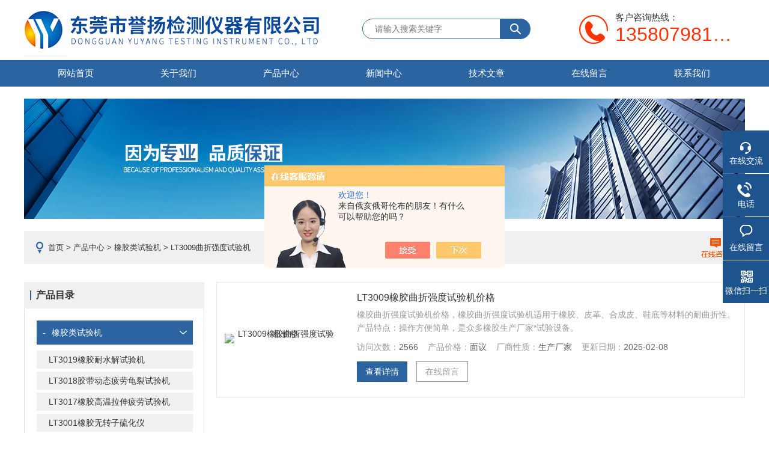

--- FILE ---
content_type: text/html; charset=utf-8
request_url: http://www.litaitest.com/litai2013-SonList-1073454/
body_size: 5019
content:
<!DOCTYPE html PUBLIC "-//W3C//DTD XHTML 1.0 Transitional//EN" "http://www.w3.org/TR/xhtml1/DTD/xhtml1-transitional.dtd">
<html xmlns="http://www.w3.org/1999/xhtml">
<head>
<link rel="canonical" href="http://www.litaitest.com/litai2013-SonList-1073454/" />

    <meta http-equiv="Content-Type" content="text/html; charset=utf-8" />
    <meta http-equiv="X-UA-Compatible" content="IE=edge,chrome=1" />
    <meta name="renderer" content="webkit|ie-comp|ie-stand">
    <TITLE>LT3009曲折强度试验机-东莞市誉扬检测仪器有限公司</TITLE>
<META NAME="Description" CONTENT="东莞市誉扬检测仪器有限公司专业供应销售LT3009曲折强度试验机系列产品,公司具有良好的市场信誉,专业的售后和技术服务团队,凭借多年不断技术创新,迎得了客户的认可,欢迎来电来涵洽谈合作！">
<META NAME="Keywords" CONTENT="LT3009曲折强度试验机">
    <link rel="stylesheet" type="text/css" href="/skins/275749/css/style.css" />
    <script type="text/javascript" src="/skins/275749/js/jquery-1.9.1.min.js"></script>
    <script type="text/javascript" src="/skins/275749/js/jquery.jslides.js"></script>
    <script type="text/javascript" src="/skins/275749/js/jquery.SuperSlide.2.1.js"></script>
<script type="application/ld+json">
{
"@context": "https://ziyuan.baidu.com/contexts/cambrian.jsonld",
"@id": "http://www.litaitest.com/litai2013-SonList-1073454/",
"title": "LT3009曲折强度试验机-东莞市誉扬检测仪器有限公司",
"upDate": "2025-02-08T20:35:19"
    }</script>
<script language="javaScript" src="/js/JSChat.js"></script><script language="javaScript">function ChatBoxClickGXH() { DoChatBoxClickGXH('https://chat.chem17.com',268619) }</script><script>!window.jQuery && document.write('<script src="https://public.mtnets.com/Plugins/jQuery/2.2.4/jquery-2.2.4.min.js" integrity="sha384-rY/jv8mMhqDabXSo+UCggqKtdmBfd3qC2/KvyTDNQ6PcUJXaxK1tMepoQda4g5vB" crossorigin="anonymous">'+'</scr'+'ipt>');</script><script type="text/javascript" src="https://chat.chem17.com/chat/KFCenterBox/275749"></script><script type="text/javascript" src="https://chat.chem17.com/chat/KFLeftBox/275749"></script><script>
(function(){
var bp = document.createElement('script');
var curProtocol = window.location.protocol.split(':')[0];
if (curProtocol === 'https') {
bp.src = 'https://zz.bdstatic.com/linksubmit/push.js';
}
else {
bp.src = 'http://push.zhanzhang.baidu.com/push.js';
}
var s = document.getElementsByTagName("script")[0];
s.parentNode.insertBefore(bp, s);
})();
</script>
</head>
<body>
<script language="javascript" type="text/javascript">
if(navigator.userAgent.match(/(iPhone|iPod|Android|ios)/i)){
    window.location = window.location.href.replace("www", "m");
}
</script>
<!--头部区域 begin-->
<div class="top">
	<a href="/" class="logo"><span>东莞市誉扬检测仪器有限公司</span></a>
    <div class="top_search">
        <div class="serbg">
        	<form name="form1" method="post" action="/products.html">
                <input type="text" class="inputc" placeholder="请输入搜索关键字" name="keyword"/>
                <input type="submit"  class="tj_btn" id="search-submit" name="submit" />
            </form>
        </div>
    </div>
	<div class="dh">
        <div class="t1">客户咨询热线：</div>
        <div class="t2">13580798107</div>
    </div>
</div>
<div id="nav">
	<div class="w">
		<div class="menu">
			<ul>
				<li><a href="/">网站首页</a></li>
				<li><a rel="nofollow" href="/aboutus.html">关于我们</a></li>
                <li><a href="/products.html">产品中心</a></li>
				<li><a href="/news.html">新闻中心</a></li>
				<li><a href="/article.html">技术文章</a></li>
				<li style="display:none;"><a href="/successcase.html">成功案例</a></li>
				<li><a rel="nofollow" href="/order.html">在线留言</a></li>
				<li><a rel="nofollow" href="/contact.html">联系我们</a></li>
			</ul>
		</div>
	</div>
</div>
<!--头部区域 end-->

<script src="https://www.chem17.com/mystat.aspx?u=litai2013"></script>
<!--banner图 begin-->
<div class="ny_banner">
	<img src="/skins/275749/images/ny_banner.jpg" />
</div>
<!--banner图 end-->


		<div class="mbao">
			<a href="/">首页</a> > <a href="/products.html">产品中心</a> > <a href="/litai2013-ParentList-915095/">橡胶类试验机</a> > LT3009曲折强度试验机
            
              <a href="/order.html" class="order"></a>
		</div>

		<div class="w clearfix btop">
			<div class="newsleft">
            	<div class="lnav lnav2">
                    <div class="tlt1">
                        <p>产品目录</p>
                    </div>
                    <ul id="pro_nav_lb" class="pro_nav">
                    
                         <li>
                            <div class="ml"><span>-</span><a href="/litai2013-ParentList-915095/" onmouseover="showsubmenu('橡胶类试验机')">橡胶类试验机</a></div>
                            <div  id="submenu_橡胶类试验机" style="display:none" class="ml2">  
                                <ul class="two_profl">
                                    
                                    <li><a href="/litai2013-SonList-1090595/">LT3019橡胶耐水解试验机</a></li> 	
                                    
                                    <li><a href="/litai2013-SonList-1080975/">LT3018胶带动态疲劳龟裂试验机</a></li> 	
                                    
                                    <li><a href="/litai2013-SonList-1080973/">LT3017橡胶高温拉伸疲劳试验机</a></li> 	
                                    
                                    <li><a href="/litai2013-SonList-1069687/">LT3001橡胶无转子硫化仪</a></li> 	
                                    
                                    <li><a href="/litai2013-SonList-1069686/">LT3002门尼粘度计</a></li> 	
                                    
                                    <li><a href="/litai2013-SonList-1069685/">LT3003炼胶机</a></li> 	
                                    
                                    <li><a href="/litai2013-SonList-1069684/">LT3004橡胶臭氧老化试验机</a></li> 	
                                    
                                    <li><a href="/litai2013-SonList-1069683/">LT3005老化试验机</a></li> 	
                                    
                                    <li><a href="/litai2013-SonList-1069681/">LT3006DIN磨耗试验机</a></li> 	
                                    
                                    <li><a href="/litai2013-SonList-1069680/">LT3007NBS橡胶磨耗试验机</a></li> 	
                                    
                                    <li><a href="/litai2013-SonList-1069682/">LT3008AKRON耐磨试验机</a></li> 	
                                    
                                    <li><a href="/litai2013-SonList-1069679/">LT3010垂直弹性试验机</a></li> 	
                                    
                                    <li><a href="/litai2013-SonList-1073454/">LT3009曲折强度试验机</a></li> 	
                                    
                                    <li><a href="/litai2013-SonList-1069678/">LT3011橡胶弹性试验机</a></li> 	
                                    
                                    <li><a href="/litai2013-SonList-1069677/">LT3012橡胶反跳弹性试验机</a></li> 	
                                    
                                    <li><a href="/litai2013-SonList-1069676/">LT3013压缩回弹试验机</a></li> 	
                                    
                                    <li><a href="/litai2013-SonList-1069675/">LT3014*压缩歪度测试仪</a></li> 	
                                    
                                    <li><a href="/litai2013-SonList-1069674/">LT3015橡胶耐油试验机</a></li> 	
                                    
                                    <li><a href="/litai2013-SonList-1069673/">LT3016-A切片机（气动式）</a></li> 	
                                    
                                </ul>	
                            </div>	   
                        </li>
                       
                       <a class="pro_more" href="/products.html">查看全部</a>
                    </ul>
                    <br />
                    <div class="tlt1">
                        <p>相关文章</p>
                    </div>
                    <ul id="pro_nav_lb" class="pro_nav">
                     
         			 <li class="xgwz"><a href="/litai2013-Article-580219/">成鞋耐低温曲折测试方法</a></li>
 					
         			 <li class="xgwz"><a href="/litai2013-Article-3787383/">整鞋耐磨测试仪的使用与重要性</a></li>
 					
         			 <li class="xgwz"><a href="/litai2013-Article-2545830/">皮革收缩温度测定仪究竟是做什么用的？</a></li>
 					
         			 <li class="xgwz"><a href="/litai2013-Article-1086571/">纸箱抗压试验机产品测试过程和基本方法</a></li>
 					
         			 <li class="xgwz"><a href="/litai2013-Article-757672/">2015年上市皮革涂层粘着牢度机东莞立泰</a></li>
 					
                    </ul>
                
                </div>
                
                
                
                
			</div>
			<div class="news_c_right news_c_right2">

                <div class="ml2 section2 cpml3">  
                   <div id="cp">
                        <ul id="pro_ul3">
                            
                            
                            <li class="products_lists_item"><div class="img">
	<a href="/litai2013-Products-15696862/">
    	<img _tip="w258 h165" src="http://img66.chem17.com/gxhpic_7521f67bba/3b195b18311f77332c0ba07393470b63b14eef622e40d1faf84ca5cda15eaa110c63606acfd48d3b_187_134_5.jpg" width="100%" alt="LT3009橡胶曲折强度试验机价格">
        <i class="iblock"></i>
    </a>
</div>
<div class="info">
    <p class="pro_name"><a href="/litai2013-Products-15696862/">LT3009橡胶曲折强度试验机价格</a></p>
    <p class="desc">橡胶曲折强度试验机价格，橡胶曲折强度试验机适用于橡胶、皮革、合成皮、鞋底等材料的耐曲折性。产品特点：操作方便简单，是众多橡胶生产厂家*试验设备。</p>
    <p><strong>访问次数：</strong>2566&nbsp;&nbsp;&nbsp;&nbsp;<strong>产品价格：</strong>面议&nbsp;&nbsp;&nbsp;&nbsp;<strong>厂商性质：</strong>生产厂家&nbsp;&nbsp;&nbsp;&nbsp;<strong>更新日期：</strong>2025-02-08</p>
    <div class="more">
        <a href="/litai2013-Products-15696862/" class="a1" >查看详情</a>
        <a href="/order.html" class="a2">在线留言</a>
    </div>
</div>
</li>
                            
                            
                          </ul>
                    </div>  
                </div>	
                
                <div class="ly_page">共&nbsp;1&nbsp;条记录，当前&nbsp;1&nbsp;/&nbsp;1&nbsp;页&nbsp;&nbsp;首页&nbsp;&nbsp;上一页&nbsp;&nbsp;下一页&nbsp;&nbsp;末页&nbsp;&nbsp;跳转到第<input style="width:20px" class="p_input" type="text" name="custompage" id="custompage" onkeypress="return event.keyCode>=48&&event.keyCode<=57">页&nbsp;<input type="button" value="GO" style="width:40px;height:22px"/></div>
                   
			</div>

		</div>
<!--foot begin-->
<div id="z_Footer">
    <div class="pz_down">
        <div class="w">
            <div class="footT">
                <div class="footAddr">
                    <div class="footTit">东莞市誉扬检测仪器有限公司</div>
                    <div class="dAddr"><img class="ico" src="/skins/275749/images/icon_foot1.png">地址：东莞市茶山镇茶山村吉兴路十八工业区</div>
                    <div class="dAddr"><img class="ico" src="/skins/275749/images/icon_foot3.png">邮箱：yyjcyq@163.com</div>
                    <div class="dAddr"><img class="ico" src="/skins/275749/images/icon_foot4.png">传真：86-0769-28822726</div>
                </div>
                <div class="footNav">
                    <div class="footTit">快速链接</div>
                    <div class="dNav">
                        <ul>
                            <li><a href="/">首页</a></li>
                            <li><a rel="nofollow" href="/aboutus.html">关于我们</a></li>
                            <li><a href="/products.html">产品中心</a></li>
                            <li style="display:none;"><a href="/successcase.html">案例展示</a></li>
                            <li><a href="/news.html">新闻中心</a></li>
                            <li><a href="/article.html">技术文章</a></li>
                            <li><a rel="nofollow" href="/order.html">在线留言</a></li>
                            <li><a rel="nofollow" href="/contact.html">联系我们</a></li>
                        </ul>
                    </div>
                </div>
                <div class="footUs">
                    <div class="footTit" style="text-align:center;">关注我们</div>
                    <div class="ewm1">欢迎您关注我们的微信公众号了解更多信息：</div>
                    <div class="ewm2">
                        <div class="img"><img src="/skins/275749/images/weixin_code.jpg" width="100%" alt=""></div>
                        <div class="info">欢迎您关注我们的微信公众号<br>了解更多信息</div>
                    </div>
                </div>
            </div>
        </div>
       
        <div class="foot_cp">
            <div class="footD w">
                <div class="Copyright">版权所有 &copy; 2026 东莞市誉扬检测仪器有限公司&nbsp;&nbsp;&nbsp;主营：电池重冲击试验机,口罩合成血液穿透测试仪,整鞋耐折试验机&nbsp;&nbsp;&nbsp;<a rel="nofollow" href="http://beian.miit.gov.cn" target="_blank">备案号：粤ICP备2022001258号</a>&nbsp;&nbsp;&nbsp;&nbsp;&nbsp;&nbsp;<a href="/sitemap.xml" target="_blank">sitemap.xml</a>&nbsp;&nbsp;&nbsp;&nbsp;&nbsp;&nbsp;技术支持：<a rel="nofollow" href="https://www.chem17.com" target="_blank">化工仪器网</a>&nbsp;&nbsp;&nbsp;&nbsp;&nbsp;&nbsp;</div>
            </div>
        </div>
    </div>
</div>

<!--右侧漂浮 begin-->
<div class="client-2"> 
    <ul id="client-2"> 
      <li class="my-kefu-qq"> 
       <div class="my-kefu-main"> 
        <div class="my-kefu-left"><a class="online-contact-btn" onclick="ChatBoxClickGXH()"  rel="nofollow" href="#" target="_self"><i></i><p>在线交流</p></a></div> <div class="my-kefu-right"></div> 
       </div>
      </li> 
      <li class="my-kefu-tel"> 
       <div class="my-kefu-tel-main"> 
        <div class="my-kefu-left"><i></i><p>电话</p></div> 
        <div class="my-kefu-tel-right">0769-28822726</div> 
       </div>
      </li> 
      <li class="my-kefu-liuyan"> 
       <div class="my-kefu-main"> 
        <div class="my-kefu-left"><a rel="nofollow" href="/order.html" title="在线留言"><i></i><p>在线留言</p></a></div> 
        <div class="my-kefu-right"></div> 
       </div>
      </li> 
      <li class="my-kefu-weixin"> 
       <div class="my-kefu-main"> 
        <div class="my-kefu-left"><i></i><p> 微信扫一扫 </p> </div> 
        <div class="my-kefu-right"> </div> 
        <div class="my-kefu-weixin-pic"><img src="/skins/275749/images/weixin_code.jpg" width="150"> </div> 
       </div>
      </li> 
      <li class="my-kefu-ftop"> 
       <div class="my-kefu-main"> 
        <div class="my-kefu-left"><a rel="nofollow" href="javascript:;"><i></i><p>返回顶部</p></a> </div> 
        <div class="my-kefu-right"> </div> 
       </div>
      </li> 
    </ul> 
</div>
<!--右侧漂浮 end-->

<script type="text/javascript" src="/skins/275749/js/pt_js.js"></script>


 <script type='text/javascript' src='/js/VideoIfrmeReload.js?v=001'></script>
  
</html></body>